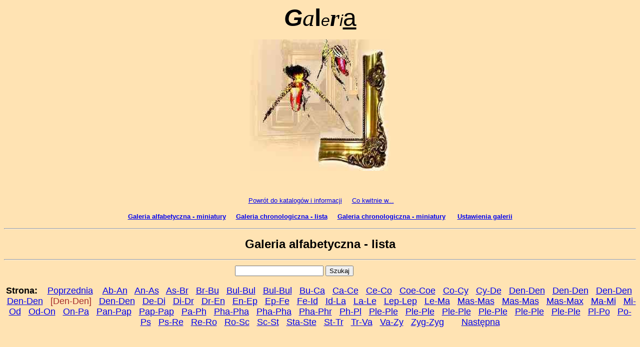

--- FILE ---
content_type: text/html
request_url: http://orchidarium.pl/Galeria/indexalfa.php?pg=17
body_size: 5046
content:


<html>

<head>
<meta http-equiv="Content-Type" content="text/html; charset=iso-8859-2">
<meta http-equiv="Content-Language" content="pl">
<title>Orchidarium.pl - Galeria</title>
<style type="text/css">
<!--
body {
     scrollbar-face-color:#FFD895;	scrollbar-arrow-color:#805000;	scrollbar-track-color:#FFECCC;	scrollbar-shadow-color:#FFE3G3;	scrollbar-highlight-color:#FFF3DF;	scrollbar-3dlight-color:#FFECCC;	scrollbar-darkshadow-color:#E68F00;}
}
-->
</style>
</head>

<body bgcolor="#FFE3B3">
<p align="center"><font size="7"><i><b><font face="Arial">G</font></b><font face="Times New Roman">a</font></i><font face="Arial" size="7"><b>l</b></font><font face="Arial" size="6"><i>e</i></font><i><font face="Times New Roman"><b>r</b></font><font face="Arial" size="6">i</font></i><font face="Arial"><u>a</u></font></font></p>
<p align="center"><img border="0" src="frame.jpg" width="282" height="263"></p>
<p align="center">&nbsp;</p>
<p align="center"><a name="gora"></a>&nbsp;<a href="../katalog.php"><font size="2" face="Arial">Powrót 
  do katalogów i informacji</font></a><font size="2" face="Arial">&nbsp;&nbsp;&nbsp;&nbsp;&nbsp;<a href="../co_kwitnie/gatunki/index.php">Co 
  kwitnie w...</a></font></p>


<p align="center"><font face="Arial, Helvetica, sans-serif" size="2"><a href="indexalfam.php"><strong>Galeria  alfabetyczna - miniatury</strong></a>&nbsp;&nbsp;&nbsp;&nbsp;&nbsp;<a href="indeks.php?rok=2026"><strong>Galeria chronologiczna - lista</strong></a>&nbsp;&nbsp;&nbsp;&nbsp;&nbsp;<a href="indexmini.php?rok=2026"><strong>Galeria chronologiczna - miniatury</strong></a> &nbsp;&nbsp;&nbsp;&nbsp;&nbsp;<a href="ustawienia.php"><strong>Ustawienia galerii</strong></a></font></p>


<hr>
<p align="center"><font color="#000000" face="Arial" size="5"><b>Galeria alfabetyczna - lista</b></font></p>
<hr>

<table width="100%" border="0">
  <tr>
    <td>&nbsp;&nbsp;&nbsp;&nbsp;&nbsp;&nbsp;&nbsp;&nbsp;&nbsp;&nbsp;&nbsp;&nbsp;&nbsp;&nbsp;&nbsp;&nbsp;&nbsp;&nbsp;&nbsp;&nbsp;&nbsp;&nbsp;&nbsp;&nbsp;&nbsp;&nbsp;&nbsp;&nbsp;&nbsp;&nbsp;&nbsp;&nbsp;&nbsp;&nbsp;&nbsp;&nbsp;&nbsp;&nbsp;&nbsp;&nbsp;&nbsp;&nbsp;</td>
    <td><form name="form1" method="post" action="">
  <input type="text" name="wyszukaj" onKeyup="document.form1.action='szukaj.php?s='+document.form1.wyszukaj.value" onChange="document.form1.action='szukaj.php?s='+document.form1.wyszukaj.value" onBlur="document.form1.action='szukaj.php?s='+document.form1.wyszukaj.value">
  <input type="submit" name="Submit" value="Szukaj" >
</form></td>
    <td>&nbsp;&nbsp;&nbsp;&nbsp;&nbsp;&nbsp;&nbsp;&nbsp;&nbsp;&nbsp;&nbsp;&nbsp;&nbsp;&nbsp;</td>
  </tr>
</table>

<center><font face="Arial" size=4>

<div align=center><a class="list"><b>Strona:&nbsp;&nbsp;&nbsp;&nbsp;</b></a><a class="list" href="indexalfa.php?pg=16">Poprzednia</a>&nbsp;&nbsp;&nbsp;&nbsp;<a class="list" href="indexalfa.php?pg=1">Ab-An</a>&nbsp; &nbsp;<a class="list" href="indexalfa.php?pg=2">An-As</a>&nbsp; &nbsp;<a class="list" href="indexalfa.php?pg=3">As-Br</a>&nbsp; &nbsp;<a class="list" href="indexalfa.php?pg=4">Br-Bu</a>&nbsp; &nbsp;<a class="list" href="indexalfa.php?pg=5">Bul-Bul</a>&nbsp; &nbsp;<a class="list" href="indexalfa.php?pg=6">Bul-Bul</a>&nbsp; &nbsp;<a class="list" href="indexalfa.php?pg=7">Bu-Ca</a>&nbsp; &nbsp;<a class="list" href="indexalfa.php?pg=8">Ca-Ce</a>&nbsp; &nbsp;<a class="list" href="indexalfa.php?pg=9">Ce-Co</a>&nbsp; &nbsp;<a class="list" href="indexalfa.php?pg=10">Coe-Coe</a>&nbsp; &nbsp;<a class="list" href="indexalfa.php?pg=11">Co-Cy</a>&nbsp; &nbsp;<a class="list" href="indexalfa.php?pg=12">Cy-De</a>&nbsp; &nbsp;<a class="list" href="indexalfa.php?pg=13">Den-Den</a>&nbsp; &nbsp;<a class="list" href="indexalfa.php?pg=14">Den-Den</a>&nbsp; &nbsp;<a class="list" href="indexalfa.php?pg=15">Den-Den</a>&nbsp; &nbsp;<a class="list" href="indexalfa.php?pg=16">Den-Den</a>&nbsp; &nbsp;<a class="list"><font color=brown>[Den-Den]</font></a>&nbsp; &nbsp;<a class="list" href="indexalfa.php?pg=18">Den-Den</a>&nbsp; &nbsp;<a class="list" href="indexalfa.php?pg=19">De-Di</a>&nbsp; &nbsp;<a class="list" href="indexalfa.php?pg=20">Di-Dr</a>&nbsp; &nbsp;<a class="list" href="indexalfa.php?pg=21">Dr-En</a>&nbsp; &nbsp;<a class="list" href="indexalfa.php?pg=22">En-Ep</a>&nbsp; &nbsp;<a class="list" href="indexalfa.php?pg=23">Ep-Fe</a>&nbsp; &nbsp;<a class="list" href="indexalfa.php?pg=24">Fe-Id</a>&nbsp; &nbsp;<a class="list" href="indexalfa.php?pg=25">Id-La</a>&nbsp; &nbsp;<a class="list" href="indexalfa.php?pg=26">La-Le</a>&nbsp; &nbsp;<a class="list" href="indexalfa.php?pg=27">Lep-Lep</a>&nbsp; &nbsp;<a class="list" href="indexalfa.php?pg=28">Le-Ma</a>&nbsp; &nbsp;<a class="list" href="indexalfa.php?pg=29">Mas-Mas</a>&nbsp; &nbsp;<a class="list" href="indexalfa.php?pg=30">Mas-Mas</a>&nbsp; &nbsp;<a class="list" href="indexalfa.php?pg=31">Mas-Max</a>&nbsp; &nbsp;<a class="list" href="indexalfa.php?pg=32">Ma-Mi</a>&nbsp; &nbsp;<a class="list" href="indexalfa.php?pg=33">Mi-Od</a>&nbsp; &nbsp;<a class="list" href="indexalfa.php?pg=34">Od-On</a>&nbsp; &nbsp;<a class="list" href="indexalfa.php?pg=35">On-Pa</a>&nbsp; &nbsp;<a class="list" href="indexalfa.php?pg=36">Pan-Pap</a>&nbsp; &nbsp;<a class="list" href="indexalfa.php?pg=37">Pap-Pap</a>&nbsp; &nbsp;<a class="list" href="indexalfa.php?pg=38">Pa-Ph</a>&nbsp; &nbsp;<a class="list" href="indexalfa.php?pg=39">Pha-Pha</a>&nbsp; &nbsp;<a class="list" href="indexalfa.php?pg=40">Pha-Pha</a>&nbsp; &nbsp;<a class="list" href="indexalfa.php?pg=41">Pha-Phr</a>&nbsp; &nbsp;<a class="list" href="indexalfa.php?pg=42">Ph-Pl</a>&nbsp; &nbsp;<a class="list" href="indexalfa.php?pg=43">Ple-Ple</a>&nbsp; &nbsp;<a class="list" href="indexalfa.php?pg=44">Ple-Ple</a>&nbsp; &nbsp;<a class="list" href="indexalfa.php?pg=45">Ple-Ple</a>&nbsp; &nbsp;<a class="list" href="indexalfa.php?pg=46">Ple-Ple</a>&nbsp; &nbsp;<a class="list" href="indexalfa.php?pg=47">Ple-Ple</a>&nbsp; &nbsp;<a class="list" href="indexalfa.php?pg=48">Ple-Ple</a>&nbsp; &nbsp;<a class="list" href="indexalfa.php?pg=49">Pl-Po</a>&nbsp; &nbsp;<a class="list" href="indexalfa.php?pg=50">Po-Ps</a>&nbsp; &nbsp;<a class="list" href="indexalfa.php?pg=51">Ps-Re</a>&nbsp; &nbsp;<a class="list" href="indexalfa.php?pg=52">Re-Ro</a>&nbsp; &nbsp;<a class="list" href="indexalfa.php?pg=53">Ro-Sc</a>&nbsp; &nbsp;<a class="list" href="indexalfa.php?pg=54">Sc-St</a>&nbsp; &nbsp;<a class="list" href="indexalfa.php?pg=55">Sta-Ste</a>&nbsp; &nbsp;<a class="list" href="indexalfa.php?pg=56">St-Tr</a>&nbsp; &nbsp;<a class="list" href="indexalfa.php?pg=57">Tr-Va</a>&nbsp; &nbsp;<a class="list" href="indexalfa.php?pg=58">Va-Zy</a>&nbsp; &nbsp;<a class="list" href="indexalfa.php?pg=59">Zyg-Zyg</a>&nbsp; &nbsp;&nbsp;&nbsp;&nbsp;&nbsp;<a class="list" href="indexalfa.php?pg=18">Następna</a></div><br><br><br><p><font size=4><b>D</b></font></p><font size=3><a name="2209"></a><a href="galerialfa.php?obraz=3200">Dendrobium oligophyllum</a>&nbsp;&nbsp;(Grażyna Siemińska)&nbsp;-&nbsp;1/2006<br></font><font size=3><a name="3640"></a><a href="galerialfa.php?obraz=3201">Dendrobium oligophyllum</a>&nbsp;&nbsp;(Grażyna Siemińska)&nbsp;-&nbsp;6/2008<br></font><font size=3><a name="3785"></a><a href="galerialfa.php?obraz=3202">Dendrobium oligophyllum</a>&nbsp;&nbsp;(Grażyna Bombik)&nbsp;-&nbsp;10/2008<br></font><font size=3><a name="4738"></a><a href="galerialfa.php?obraz=3203">Dendrobium oligophyllum</a>&nbsp;&nbsp;(Łukasz Sułowski)&nbsp;-&nbsp;8/2012<br></font><font size=3><a name="4739"></a><a href="galerialfa.php?obraz=3204">Dendrobium oligophyllum</a>&nbsp;&nbsp;(Łukasz Sułowski)&nbsp;-&nbsp;8/2012<br></font><font size=3><a name="4818"></a><a href="galerialfa.php?obraz=3205">Dendrobium oligophyllum</a>&nbsp;&nbsp;(Grażyna Siemińska)&nbsp;-&nbsp;10/2012<br></font><font size=3><a name="5421"></a><a href="galerialfa.php?obraz=3206">Dendrobium oligophyllum</a>&nbsp;&nbsp;(Łukasz Sułowski)&nbsp;-&nbsp;8/2013<br></font><font size=3><a name="5586"></a><a href="galerialfa.php?obraz=3207">Dendrobium oligophyllum</a>&nbsp;&nbsp;(Łukasz Sułowski)&nbsp;-&nbsp;11/2013<br></font><font size=3><a name="5587"></a><a href="galerialfa.php?obraz=3208">Dendrobium oligophyllum</a>&nbsp;&nbsp;(Łukasz Sułowski)&nbsp;-&nbsp;11/2013<br></font><font size=3><a name="6147"></a><a href="galerialfa.php?obraz=3209">Dendrobium oligophyllum</a>&nbsp;&nbsp;(Grzegorz Garbuz)&nbsp;-&nbsp;9/2014<br></font><font size=3><a name="7923"></a><a href="galerialfa.php?obraz=3210">Dendrobium oligophyllum</a>&nbsp;&nbsp;(Grażyna Siemińska)&nbsp;-&nbsp;9/2017<br></font><font size=3><a name="9024"></a><a href="galerialfa.php?obraz=3211">Dendrobium oligophyllum</a>&nbsp;&nbsp;(Grażyna Siemińska)&nbsp;-&nbsp;10/2019<br></font><font size=3><a name="9300"></a><a href="galerialfa.php?obraz=3212">Dendrobium oligophyllum</a>&nbsp;&nbsp;(Grażyna Siemińska)&nbsp;-&nbsp;6/2020<br></font><font size=3><a name="10114"></a><a href="galerialfa.php?obraz=3213">Dendrobium oligophyllum</a>&nbsp;&nbsp;(Grażyna Siemińska)&nbsp;-&nbsp;7/2022<br></font><font size=3><a name="11129"></a><a href="galerialfa.php?obraz=3214">Dendrobium oligophyllum</a>&nbsp;&nbsp;(Grażyna Siemińska)&nbsp;-&nbsp;11/2024<br></font><font size=3><a name="11462"></a><a href="galerialfa.php?obraz=3215">Dendrobium oligophyllum</a>&nbsp;&nbsp;(Grażyna Siemińska)&nbsp;-&nbsp;7/2025<br></font><font size=3><a name="11463"></a><a href="galerialfa.php?obraz=3216">Dendrobium oligophyllum</a>&nbsp;&nbsp;(Grażyna Siemińska)&nbsp;-&nbsp;7/2025<br></font><font size=3><a name="11382"></a><a href="galerialfa.php?obraz=3217">Dendrobium ovatum</a>&nbsp;&nbsp;(Grażyna Siemińska)&nbsp;-&nbsp;4/2025<br></font><font size=3><a name="11383"></a><a href="galerialfa.php?obraz=3218">Dendrobium ovatum</a>&nbsp;&nbsp;(Grażyna Siemińska)&nbsp;-&nbsp;4/2025<br></font><font size=3><a name="5834"></a><a href="galerialfa.php?obraz=3219">Dendrobium pachyphyllum</a>&nbsp;&nbsp;(Grażyna Siemińska)&nbsp;-&nbsp;4/2014<br></font><font size=3><a name="6385"></a><a href="galerialfa.php?obraz=3220">Dendrobium pachyphyllum</a>&nbsp;&nbsp;(Grzegorz Garbuz)&nbsp;-&nbsp;11/2014<br></font><font size=3><a name="6386"></a><a href="galerialfa.php?obraz=3221">Dendrobium pachyphyllum</a>&nbsp;&nbsp;(Grzegorz Garbuz)&nbsp;-&nbsp;11/2014<br></font><font size=3><a name="8309"></a><a href="galerialfa.php?obraz=3222">Dendrobium palpebrae</a>&nbsp;&nbsp;(Grażyna Siemińska)&nbsp;-&nbsp;6/2018<br></font><font size=3><a name="8310"></a><a href="galerialfa.php?obraz=3223">Dendrobium palpebrae</a>&nbsp;&nbsp;(Grażyna Siemińska)&nbsp;-&nbsp;6/2018<br></font><font size=3><a name="10525"></a><a href="galerialfa.php?obraz=3224">Dendrobium palpebrae</a>&nbsp;&nbsp;(Grażyna Siemińska)&nbsp;-&nbsp;10/2023<br></font><font size=3><a name="11448"></a><a href="galerialfa.php?obraz=3225">Dendrobium palpebrae</a>&nbsp;&nbsp;(Grażyna Siemińska)&nbsp;-&nbsp;7/2025<br></font><font size=3><a name="8234"></a><a href="galerialfa.php?obraz=3226">Dendrobium papilio</a>&nbsp;&nbsp;(Grzegorz Garbuz)&nbsp;-&nbsp;4/2018<br></font><font size=3><a name="8383"></a><a href="galerialfa.php?obraz=3227">Dendrobium papilio</a>&nbsp;&nbsp;(Grażyna Siemińska)&nbsp;-&nbsp;7/2018<br></font><font size=3><a name="2702"></a><a href="galerialfa.php?obraz=3228">Dendrobium parishii</a>&nbsp;&nbsp;(Beata Sobieszczańska)&nbsp;-&nbsp;7/2006<br></font><font size=3><a name="3204"></a><a href="galerialfa.php?obraz=3229">Dendrobium parishii</a>&nbsp;&nbsp;(Iwona Dorochowicz)&nbsp;-&nbsp;6/2007<br></font><font size=3><a name="3205"></a><a href="galerialfa.php?obraz=3230">Dendrobium parishii</a>&nbsp;&nbsp;(Iwona Dorochowicz)&nbsp;-&nbsp;6/2007<br></font><font size=3><a name="3206"></a><a href="galerialfa.php?obraz=3231">Dendrobium parishii</a>&nbsp;&nbsp;(Iwona Dorochowicz)&nbsp;-&nbsp;6/2007<br></font><font size=3><a name="6001"></a><a href="galerialfa.php?obraz=3232">Dendrobium parishii</a>&nbsp;&nbsp;(Grażyna Siemińska)&nbsp;-&nbsp;7/2014<br></font><font size=3><a name="6872"></a><a href="galerialfa.php?obraz=3233">Dendrobium parishii</a>&nbsp;&nbsp;(Grzegorz Garbuz)&nbsp;-&nbsp;5/2015<br></font><font size=3><a name="7449"></a><a href="galerialfa.php?obraz=3234">Dendrobium parishii</a>&nbsp;&nbsp;(Grażyna Siemińska)&nbsp;-&nbsp;6/2016<br></font><font size=3><a name="7894"></a><a href="galerialfa.php?obraz=3235">Dendrobium parishii</a>&nbsp;&nbsp;(Grażyna Siemińska)&nbsp;-&nbsp;6/2017<br></font><font size=3><a name="10373"></a><a href="galerialfa.php?obraz=3236">Dendrobium parishii</a>&nbsp;&nbsp;(Grażyna Siemińska)&nbsp;-&nbsp;5/2023<br></font><font size=3><a name="11425"></a><a href="galerialfa.php?obraz=3237">Dendrobium parishii</a>&nbsp;&nbsp;(Grażyna Siemińska)&nbsp;-&nbsp;5/2025<br></font><font size=3><a name="11426"></a><a href="galerialfa.php?obraz=3238">Dendrobium parishii</a>&nbsp;&nbsp;(Grażyna Siemińska)&nbsp;-&nbsp;5/2025<br></font><font size=3><a name="5881"></a><a href="galerialfa.php?obraz=3239">Dendrobium parvulum</a>&nbsp;&nbsp;(Łukasz Sułowski)&nbsp;-&nbsp;5/2014<br></font><font size=3><a name="5882"></a><a href="galerialfa.php?obraz=3240">Dendrobium parvulum</a>&nbsp;&nbsp;(Łukasz Sułowski)&nbsp;-&nbsp;5/2014<br></font><font size=3><a name="7213"></a><a href="galerialfa.php?obraz=3241">Dendrobium parvulum var. huliorum</a>&nbsp;&nbsp;(Grzegorz Garbuz)&nbsp;-&nbsp;2/2016<br></font><font size=3><a name="4645"></a><a href="galerialfa.php?obraz=3242">Dendrobium peguanum</a>&nbsp;&nbsp;(Grażyna Siemińska)&nbsp;-&nbsp;4/2012<br></font><font size=3><a name="4646"></a><a href="galerialfa.php?obraz=3243">Dendrobium peguanum</a>&nbsp;&nbsp;(Grażyna Siemińska)&nbsp;-&nbsp;4/2012<br></font><font size=3><a name="4902"></a><a href="galerialfa.php?obraz=3244">Dendrobium peguanum</a>&nbsp;&nbsp;(Grażyna Siemińska)&nbsp;-&nbsp;10/2012<br></font><font size=3><a name="5122"></a><a href="galerialfa.php?obraz=3245">Dendrobium peguanum</a>&nbsp;&nbsp;(Łukasz Sułowski)&nbsp;-&nbsp;12/2012<br></font><font size=3><a name="5138"></a><a href="galerialfa.php?obraz=3246">Dendrobium peguanum</a>&nbsp;&nbsp;(Łukasz Sułowski)&nbsp;-&nbsp;1/2013<br></font><font size=3><a name="5376"></a><a href="galerialfa.php?obraz=3247">Dendrobium peguanum</a>&nbsp;&nbsp;(Łukasz Sułowski)&nbsp;-&nbsp;6/2013<br></font><font size=3><a name="5377"></a><a href="galerialfa.php?obraz=3248">Dendrobium peguanum</a>&nbsp;&nbsp;(Łukasz Sułowski)&nbsp;-&nbsp;6/2013<br></font><font size=3><a name="5655"></a><a href="galerialfa.php?obraz=3249">Dendrobium peguanum</a>&nbsp;&nbsp;(Łukasz Sułowski)&nbsp;-&nbsp;12/2013<br></font><font size=3><a name="5687"></a><a href="galerialfa.php?obraz=3250">Dendrobium peguanum</a>&nbsp;&nbsp;(Łukasz Sułowski)&nbsp;-&nbsp;1/2014<br></font><font size=3><a name="5723"></a><a href="galerialfa.php?obraz=3251">Dendrobium peguanum</a>&nbsp;&nbsp;(Grażyna Siemińska)&nbsp;-&nbsp;2/2014<br></font><font size=3><a name="8585"></a><a href="galerialfa.php?obraz=3252">Dendrobium peguanum</a>&nbsp;&nbsp;(Grażyna Siemińska)&nbsp;-&nbsp;1/2019<br></font><font size=3><a name="11598"></a><a href="galerialfa.php?obraz=3253">Dendrobium peguanum</a>&nbsp;&nbsp;(Grzegorz Garbuz)&nbsp;-&nbsp;12/2025<br></font><font size=3><a name="7214"></a><a href="galerialfa.php?obraz=3254">Dendrobium pendulum</a>&nbsp;&nbsp;(Grzegorz Garbuz)&nbsp;-&nbsp;2/2016<br></font><font size=3><a name="9319"></a><a href="galerialfa.php?obraz=3255">Dendrobium pentapterum</a>&nbsp;&nbsp;(Grzegorz Garbuz)&nbsp;-&nbsp;7/2020<br></font><font size=3><a name="7991"></a><a href="galerialfa.php?obraz=3256">Dendrobium petiolatum</a>&nbsp;&nbsp;(Grzegorz Garbuz)&nbsp;-&nbsp;11/2017<br></font><font size=3><a name="7992"></a><a href="galerialfa.php?obraz=3257">Dendrobium petiolatum</a>&nbsp;&nbsp;(Grzegorz Garbuz)&nbsp;-&nbsp;11/2017<br></font><font size=3><a name="9060"></a><a href="galerialfa.php?obraz=3258">Dendrobium petiolatum</a>&nbsp;&nbsp;(Grzegorz Garbuz)&nbsp;-&nbsp;11/2019<br></font><font size=3><a name="59"></a><a href="galerialfa.php?obraz=3259">Dendrobium phalaenopsis</a>&nbsp;&nbsp;(Robert Kubacki)&nbsp;-&nbsp;10/2002<br></font><font size=3><a name="8831"></a><a href="galerialfa.php?obraz=3260">Dendrobium philippinense</a>&nbsp;&nbsp;(Grzegorz Garbuz)&nbsp;-&nbsp;6/2019<br></font><font size=3><a name="2129"></a><a href="galerialfa.php?obraz=3261">Dendrobium pierardii</a>&nbsp;&nbsp;(Agnieszka Szymczak)&nbsp;-&nbsp;12/2005<br></font><font size=3><a name="2175"></a><a href="galerialfa.php?obraz=3262">Dendrobium pierardii</a>&nbsp;&nbsp;(Agnieszka Szymczak)&nbsp;-&nbsp;12/2005<br></font><font size=3><a name="2176"></a><a href="galerialfa.php?obraz=3263">Dendrobium pierardii</a>&nbsp;&nbsp;(Agnieszka Szymczak)&nbsp;-&nbsp;12/2005<br></font><font size=3><a name="3016"></a><a href="galerialfa.php?obraz=3264">Dendrobium pierardii</a>&nbsp;&nbsp;(Agnieszka Chmara)&nbsp;-&nbsp;2/2007<br></font><font size=3><a name="5197"></a><a href="galerialfa.php?obraz=3265">Dendrobium pierardii</a>&nbsp;&nbsp;(Łukasz Sułowski)&nbsp;-&nbsp;3/2013<br></font><font size=3><a name="4200"></a><a href="galerialfa.php?obraz=3266">Dendrobium pierardii x loddigesii</a>&nbsp;&nbsp;(Grażyna Siemińska)&nbsp;-&nbsp;4/2010<br></font><font size=3><a name="4466"></a><a href="galerialfa.php?obraz=3267">Dendrobium pierardii x loddigesii</a>&nbsp;&nbsp;(Grażyna Siemińska)&nbsp;-&nbsp;5/2011<br></font><font size=3><a name="4647"></a><a href="galerialfa.php?obraz=3268">Dendrobium pierardii x loddigesii</a>&nbsp;&nbsp;(Grażyna Siemińska)&nbsp;-&nbsp;4/2012<br></font><font size=3><a name="5267"></a><a href="galerialfa.php?obraz=3269">Dendrobium pierardii x loddigesii</a>&nbsp;&nbsp;(Grażyna Siemińska)&nbsp;-&nbsp;4/2013<br></font><font size=3><a name="7964"></a><a href="galerialfa.php?obraz=3270">Dendrobium platycaulon</a>&nbsp;&nbsp;(Grażyna Siemińska)&nbsp;-&nbsp;10/2017<br></font><font size=3><a name="9437"></a><a href="galerialfa.php?obraz=3271">Dendrobium platycaulon</a>&nbsp;&nbsp;(Grażyna Siemińska)&nbsp;-&nbsp;10/2020<br></font><font size=3><a name="10122"></a><a href="galerialfa.php?obraz=3272">Dendrobium platycaulon</a>&nbsp;&nbsp;(Grażyna Siemińska)&nbsp;-&nbsp;7/2022<br></font><font size=3><a name="10170"></a><a href="galerialfa.php?obraz=3273">Dendrobium platycaulon</a>&nbsp;&nbsp;(Grażyna Siemińska)&nbsp;-&nbsp;10/2022<br></font><font size=3><a name="10498"></a><a href="galerialfa.php?obraz=3274">Dendrobium platycaulon</a>&nbsp;&nbsp;(Grażyna Siemińska)&nbsp;-&nbsp;9/2023<br></font><font size=3><a name="3879"></a><a href="galerialfa.php?obraz=3275">Dendrobium platygastrium</a>&nbsp;&nbsp;(Grażyna Siemińska)&nbsp;-&nbsp;3/2009<br></font><font size=3><a name="4426"></a><a href="galerialfa.php?obraz=3276">Dendrobium platygastrium</a>&nbsp;&nbsp;(Grażyna Siemińska)&nbsp;-&nbsp;4/2011<br></font><font size=3><a name="4480"></a><a href="galerialfa.php?obraz=3277">Dendrobium platygastrium</a>&nbsp;&nbsp;(Grażyna Siemińska)&nbsp;-&nbsp;5/2011<br></font><font size=3><a name="5235"></a><a href="galerialfa.php?obraz=3278">Dendrobium platygastrium</a>&nbsp;&nbsp;(Łukasz Sułowski)&nbsp;-&nbsp;4/2013<br></font><font size=3><a name="5588"></a><a href="galerialfa.php?obraz=3279">Dendrobium platygastrium</a>&nbsp;&nbsp;(Łukasz Sułowski)&nbsp;-&nbsp;11/2013<br></font><font size=3><a name="5826"></a><a href="galerialfa.php?obraz=3280">Dendrobium platygastrium</a>&nbsp;&nbsp;(Grażyna Siemińska)&nbsp;-&nbsp;4/2014<br></font><font size=3><a name="6680"></a><a href="galerialfa.php?obraz=3281">Dendrobium platygastrium</a>&nbsp;&nbsp;(Grzegorz Garbuz)&nbsp;-&nbsp;3/2015<br></font><font size=3><a name="6940"></a><a href="galerialfa.php?obraz=3282">Dendrobium platygastrium</a>&nbsp;&nbsp;(Grzegorz Garbuz)&nbsp;-&nbsp;6/2015<br></font><font size=3><a name="2394"></a><a href="galerialfa.php?obraz=3283">Dendrobium polysema</a>&nbsp;&nbsp;(Grażyna Siemińska)&nbsp;-&nbsp;5/2006<br></font><font size=3><a name="2395"></a><a href="galerialfa.php?obraz=3284">Dendrobium polysema</a>&nbsp;&nbsp;(Grażyna Siemińska)&nbsp;-&nbsp;5/2006<br></font><font size=3><a name="2461"></a><a href="galerialfa.php?obraz=3285">Dendrobium polysema</a>&nbsp;&nbsp;(Piotr Piesik)&nbsp;-&nbsp;5/2006<br></font><font size=3><a name="9194"></a><a href="galerialfa.php?obraz=3286">Dendrobium polysema</a>&nbsp;&nbsp;(Grzegorz Garbuz)&nbsp;-&nbsp;2/2020<br></font><font size=3><a name="4331"></a><a href="galerialfa.php?obraz=3287">Dendrobium polytrichum</a>&nbsp;&nbsp;(Grażyna Siemińska)&nbsp;-&nbsp;12/2010<br></font><font size=3><a name="5048"></a><a href="galerialfa.php?obraz=3288">Dendrobium polytrichum</a>&nbsp;&nbsp;(Łukasz Sułowski)&nbsp;-&nbsp;11/2012<br></font><font size=3><a name="1637"></a><a href="galerialfa.php?obraz=3289">Dendrobium prenticei</a>&nbsp;&nbsp;(Jerzy Błaszczyk)&nbsp;-&nbsp;3/2005<br></font><font size=3><a name="1638"></a><a href="galerialfa.php?obraz=3290">Dendrobium prenticei</a>&nbsp;&nbsp;(Jerzy Błaszczyk)&nbsp;-&nbsp;3/2005<br></font><font size=3><a name="1639"></a><a href="galerialfa.php?obraz=3291">Dendrobium prenticei</a>&nbsp;&nbsp;(Jerzy Błaszczyk)&nbsp;-&nbsp;3/2005<br></font><font size=3><a name="2267"></a><a href="galerialfa.php?obraz=3292">Dendrobium prenticei</a>&nbsp;&nbsp;(Agnieszka Chmara)&nbsp;-&nbsp;2/2006<br></font><font size=3><a name="2268"></a><a href="galerialfa.php?obraz=3293">Dendrobium prenticei</a>&nbsp;&nbsp;(Agnieszka Chmara)&nbsp;-&nbsp;2/2006<br></font><font size=3><a name="2703"></a><a href="galerialfa.php?obraz=3294">Dendrobium primulinum</a>&nbsp;&nbsp;(Beata Sobieszczańska)&nbsp;-&nbsp;7/2006<br></font><font size=3><a name="2704"></a><a href="galerialfa.php?obraz=3295">Dendrobium primulinum</a>&nbsp;&nbsp;(Beata Sobieszczańska)&nbsp;-&nbsp;7/2006<br></font><font size=3><a name="4452"></a><a href="galerialfa.php?obraz=3296">Dendrobium primulinum</a>&nbsp;&nbsp;(Grażyna Siemińska)&nbsp;-&nbsp;4/2011<br></font><font size=3><a name="6681"></a><a href="galerialfa.php?obraz=3297">Dendrobium primulinum</a>&nbsp;&nbsp;(Grzegorz Garbuz)&nbsp;-&nbsp;3/2015<br></font><font size=3><a name="8963"></a><a href="galerialfa.php?obraz=3298">Dendrobium procumbens</a>&nbsp;&nbsp;(Grażyna Siemińska)&nbsp;-&nbsp;9/2019<br></font><font size=3><a name="9213"></a><a href="galerialfa.php?obraz=3299">Dendrobium procumbens</a>&nbsp;&nbsp;(Grażyna Siemińska)&nbsp;-&nbsp;2/2020<br></font><font size=3><a name="9214"></a><a href="galerialfa.php?obraz=3300">Dendrobium procumbens</a>&nbsp;&nbsp;(Grażyna Siemińska)&nbsp;-&nbsp;2/2020<br></font><font size=3><a name="9215"></a><a href="galerialfa.php?obraz=3301">Dendrobium procumbens</a>&nbsp;&nbsp;(Grażyna Siemińska)&nbsp;-&nbsp;2/2020<br></font><font size=3><a name="9301"></a><a href="galerialfa.php?obraz=3302">Dendrobium procumbens</a>&nbsp;&nbsp;(Grażyna Siemińska)&nbsp;-&nbsp;6/2020<br></font><font size=3><a name="11108"></a><a href="galerialfa.php?obraz=3303">Dendrobium procumbens</a>&nbsp;&nbsp;(Grzegorz Garbuz)&nbsp;-&nbsp;10/2024<br></font><font size=3><a name="8964"></a><a href="galerialfa.php?obraz=3304">Dendrobium profusum</a>&nbsp;&nbsp;(Grażyna Siemińska)&nbsp;-&nbsp;9/2019<br></font><font size=3><a name="7993"></a><a href="galerialfa.php?obraz=3305">Dendrobium pseudocalceolum</a>&nbsp;&nbsp;(Grzegorz Garbuz)&nbsp;-&nbsp;11/2017<br></font><font size=3><a name="9757"></a><a href="galerialfa.php?obraz=3306">Dendrobium pseudoequitans</a>&nbsp;&nbsp;(Grzegorz Garbuz)&nbsp;-&nbsp;9/2021<br></font><font size=3><a name="745"></a><a href="galerialfa.php?obraz=3307">Dendrobium pseudoglomeratum</a>&nbsp;&nbsp;(Piotr Piesik)&nbsp;-&nbsp;5/2004<br></font><font size=3><a name="5457"></a><a href="galerialfa.php?obraz=3308">Dendrobium pseudotenellum</a>&nbsp;&nbsp;(Łukasz Sułowski)&nbsp;-&nbsp;9/2013<br></font><font size=3><a name="964"></a><a href="galerialfa.php?obraz=3309">Dendrobium pulchellum</a>&nbsp;&nbsp;(Piotr Piesik)&nbsp;-&nbsp;7/2004<br></font><font size=3><a name="11405"></a><a href="galerialfa.php?obraz=3310">Dendrobium pulchellum</a>&nbsp;&nbsp;(Grzegorz Garbuz)&nbsp;-&nbsp;5/2025<br></font><font size=3><a name="9406"></a><a href="galerialfa.php?obraz=3311">Dendrobium puniceum</a>&nbsp;&nbsp;(Grzegorz Garbuz)&nbsp;-&nbsp;9/2020<br></font><font size=3><a name="4974"></a><a href="galerialfa.php?obraz=3312">Dendrobium purpureum</a>&nbsp;&nbsp;(Piotr Markiewicz)&nbsp;-&nbsp;11/2012<br></font><font size=3><a name="4975"></a><a href="galerialfa.php?obraz=3313">Dendrobium purpureum</a>&nbsp;&nbsp;(Piotr Markiewicz)&nbsp;-&nbsp;11/2012<br></font><font size=3><a name="3867"></a><a href="galerialfa.php?obraz=3314">Dendrobium Rainbow Dance</a>&nbsp;&nbsp;(Grażyna Siemińska)&nbsp;-&nbsp;2/2009<br></font><font size=3><a name="3868"></a><a href="galerialfa.php?obraz=3315">Dendrobium Rainbow Dance</a>&nbsp;&nbsp;(Grażyna Siemińska)&nbsp;-&nbsp;2/2009<br></font><font size=3><a name="4336"></a><a href="galerialfa.php?obraz=3316">Dendrobium Rainbow Dance</a>&nbsp;&nbsp;(Grażyna Siemińska)&nbsp;-&nbsp;12/2010<br></font><font size=3><a name="5747"></a><a href="galerialfa.php?obraz=3317">Dendrobium Rainbow Dance</a>&nbsp;&nbsp;(Grażyna Siemińska)&nbsp;-&nbsp;3/2014<br></font><font size=3><a name="7842"></a><a href="galerialfa.php?obraz=3318">Dendrobium Rainbow Dance</a>&nbsp;&nbsp;(Grzegorz Garbuz)&nbsp;-&nbsp;5/2017<br></font><font size=3><a name="8695"></a><a href="galerialfa.php?obraz=3319">Dendrobium Rainbow Dance</a>&nbsp;&nbsp;(Grażyna Siemińska)&nbsp;-&nbsp;4/2019<br></font><font size=3><a name="8696"></a><a href="galerialfa.php?obraz=3320">Dendrobium Rainbow Dance</a>&nbsp;&nbsp;(Grażyna Siemińska)&nbsp;-&nbsp;4/2019<br></font><font size=3><a name="8761"></a><a href="galerialfa.php?obraz=3321">Dendrobium Rainbow Dance</a>&nbsp;&nbsp;(Grażyna Siemińska)&nbsp;-&nbsp;4/2019<br></font><font size=3><a name="9267"></a><a href="galerialfa.php?obraz=3322">Dendrobium Rainbow Dance</a>&nbsp;&nbsp;(Grażyna Siemińska)&nbsp;-&nbsp;4/2020<br></font><font size=3><a name="11572"></a><a href="galerialfa.php?obraz=3323">Dendrobium ramosii</a>&nbsp;&nbsp;(Grażyna Siemińska)&nbsp;-&nbsp;12/2025<br></font><font size=3><a name="11573"></a><a href="galerialfa.php?obraz=3324">Dendrobium ramosii</a>&nbsp;&nbsp;(Grażyna Siemińska)&nbsp;-&nbsp;12/2025<br></font><font size=3><a name="8073"></a><a href="galerialfa.php?obraz=3325">Dendrobium ramosum</a>&nbsp;&nbsp;(Grzegorz Garbuz)&nbsp;-&nbsp;1/2018<br></font><font size=3><a name="9927"></a><a href="galerialfa.php?obraz=3326">Dendrobium rantii</a>&nbsp;&nbsp;(Grzegorz Garbuz)&nbsp;-&nbsp;1/2022<br></font><font size=3><a name="9928"></a><a href="galerialfa.php?obraz=3327">Dendrobium rantii</a>&nbsp;&nbsp;(Grzegorz Garbuz)&nbsp;-&nbsp;1/2022<br></font><font size=3><a name="8936"></a><a href="galerialfa.php?obraz=3328">Dendrobium ravanii</a>&nbsp;&nbsp;(Grzegorz Garbuz)&nbsp;-&nbsp;9/2019<br></font><font size=3><a name="8937"></a><a href="galerialfa.php?obraz=3329">Dendrobium ravanii</a>&nbsp;&nbsp;(Grzegorz Garbuz)&nbsp;-&nbsp;9/2019<br></font><font size=3><a name="6469"></a><a href="galerialfa.php?obraz=3330">Dendrobium regium</a>&nbsp;&nbsp;(Grzegorz Garbuz)&nbsp;-&nbsp;12/2014<br></font><font size=3><a name="3147"></a><a href="galerialfa.php?obraz=3331">Dendrobium rhodostictum</a>&nbsp;&nbsp;(Grażyna Siemińska)&nbsp;-&nbsp;4/2007<br></font><font size=3><a name="9869"></a><a href="galerialfa.php?obraz=3332">Dendrobium rosellum</a>&nbsp;&nbsp;(Grzegorz Garbuz)&nbsp;-&nbsp;11/2021<br></font><font size=3><a name="10580"></a><a href="galerialfa.php?obraz=3333">Dendrobium rosellum</a>&nbsp;&nbsp;(Grażyna Siemińska)&nbsp;-&nbsp;12/2023<br></font><font size=3><a name="10581"></a><a href="galerialfa.php?obraz=3334">Dendrobium rosellum</a>&nbsp;&nbsp;(Grażyna Siemińska)&nbsp;-&nbsp;12/2023<br></font><font size=3><a name="10582"></a><a href="galerialfa.php?obraz=3335">Dendrobium rosellum</a>&nbsp;&nbsp;(Grażyna Siemińska)&nbsp;-&nbsp;12/2023<br></font><font size=3><a name="10743"></a><a href="galerialfa.php?obraz=3336">Dendrobium rosellum</a>&nbsp;&nbsp;(Grażyna Siemińska)&nbsp;-&nbsp;3/2024<br></font><font size=3><a name="8235"></a><a href="galerialfa.php?obraz=3337">Dendrobium roslii</a>&nbsp;&nbsp;(Grzegorz Garbuz)&nbsp;-&nbsp;4/2018<br></font><font size=3><a name="8236"></a><a href="galerialfa.php?obraz=3338">Dendrobium roslii</a>&nbsp;&nbsp;(Grzegorz Garbuz)&nbsp;-&nbsp;4/2018<br></font><font size=3><a name="9652"></a><a href="galerialfa.php?obraz=3339">Dendrobium roslii</a>&nbsp;&nbsp;(Iwona Dorochowicz)&nbsp;-&nbsp;6/2021<br></font><font size=3><a name="10033"></a><a href="galerialfa.php?obraz=3340">Dendrobium roslii</a>&nbsp;&nbsp;(Grażyna Siemińska)&nbsp;-&nbsp;3/2022<br></font><font size=3><a name="10042"></a><a href="galerialfa.php?obraz=3341">Dendrobium roslii</a>&nbsp;&nbsp;(Grażyna Siemińska)&nbsp;-&nbsp;4/2022<br></font><font size=3><a name="10115"></a><a href="galerialfa.php?obraz=3342">Dendrobium roslii</a>&nbsp;&nbsp;(Grażyna Siemińska)&nbsp;-&nbsp;7/2022<br></font><font size=3><a name="9360"></a><a href="galerialfa.php?obraz=3343">Dendrobium Sa-nook</a>&nbsp;&nbsp;(Grażyna Siemińska)&nbsp;-&nbsp;8/2020<br></font><font size=3><a name="7512"></a><a href="galerialfa.php?obraz=3344">Dendrobium Sa-nook Anna Green</a>&nbsp;&nbsp;(Grzegorz Garbuz)&nbsp;-&nbsp;8/2016<br></font><font size=3><a name="258"></a><a href="galerialfa.php?obraz=3345">Dendrobium Sakura Pink</a>&nbsp;&nbsp;(Grażyna Siemińska)&nbsp;-&nbsp;4/2003<br></font><font size=3><a name="259"></a><a href="galerialfa.php?obraz=3346">Dendrobium Sakura Pink</a>&nbsp;&nbsp;(Grażyna Siemińska)&nbsp;-&nbsp;4/2003<br></font><font size=3><a name="9830"></a><a href="galerialfa.php?obraz=3347">Dendrobium sanderae var. major</a>&nbsp;&nbsp;(Grzegorz Garbuz)&nbsp;-&nbsp;10/2021<br></font><font size=3><a name="9831"></a><a href="galerialfa.php?obraz=3348">Dendrobium sanderae var. major</a>&nbsp;&nbsp;(Grzegorz Garbuz)&nbsp;-&nbsp;10/2021<br></font><font size=3><a name="10775"></a><a href="galerialfa.php?obraz=3349">Dendrobium sanderae var. major</a>&nbsp;&nbsp;(Tamara Florczak)&nbsp;-&nbsp;4/2024<br></font><font size=3><a name="10776"></a><a href="galerialfa.php?obraz=3350">Dendrobium sanderae var. major</a>&nbsp;&nbsp;(Tamara Florczak)&nbsp;-&nbsp;4/2024<br></font><font size=3><a name="9701"></a><a href="galerialfa.php?obraz=3351">Dendrobium sandsii</a>&nbsp;&nbsp;(Grzegorz Garbuz)&nbsp;-&nbsp;8/2021<br></font><font size=3><a name="2318"></a><a href="galerialfa.php?obraz=3352">Dendrobium scabrilingue</a>&nbsp;&nbsp;(Piotr Piesik)&nbsp;-&nbsp;3/2006<br></font><font size=3><a name="4619"></a><a href="galerialfa.php?obraz=3353">Dendrobium scabrilingue</a>&nbsp;&nbsp;(Grażyna Siemińska)&nbsp;-&nbsp;2/2012<br></font><font size=3><a name="5198"></a><a href="galerialfa.php?obraz=3354">Dendrobium scabrilingue</a>&nbsp;&nbsp;(Łukasz Sułowski)&nbsp;-&nbsp;3/2013<br></font><font size=3><a name="5748"></a><a href="galerialfa.php?obraz=3355">Dendrobium scabrilingue</a>&nbsp;&nbsp;(Grażyna Siemińska)&nbsp;-&nbsp;3/2014<br></font><font size=3><a name="11311"></a><a href="galerialfa.php?obraz=3356">Dendrobium scabrilingue</a>&nbsp;&nbsp;(Grażyna Siemińska)&nbsp;-&nbsp;3/2025<br></font><font size=3><a name="11406"></a><a href="galerialfa.php?obraz=3357">Dendrobium scabrilingue</a>&nbsp;&nbsp;(Grzegorz Garbuz)&nbsp;-&nbsp;5/2025<br></font><font size=3><a name="7827"></a><a href="galerialfa.php?obraz=3358">Dendrobium schildhaueri</a>&nbsp;&nbsp;(Grażyna Siemińska)&nbsp;-&nbsp;4/2017<br></font><font size=3><a name="9587"></a><a href="galerialfa.php?obraz=3359">Dendrobium schrautii</a>&nbsp;&nbsp;(Grażyna Siemińska)&nbsp;-&nbsp;3/2021<br></font><font size=3><a name="9588"></a><a href="galerialfa.php?obraz=3360">Dendrobium schrautii</a>&nbsp;&nbsp;(Grażyna Siemińska)&nbsp;-&nbsp;3/2021<br></font><font size=3><a name="9618"></a><a href="galerialfa.php?obraz=3361">Dendrobium schrautii</a>&nbsp;&nbsp;(Grzegorz Garbuz)&nbsp;-&nbsp;4/2021<br></font><font size=3><a name="7863"></a><a href="galerialfa.php?obraz=3362">Dendrobium scoriarum</a>&nbsp;&nbsp;(Grażyna Siemińska)&nbsp;-&nbsp;5/2017<br></font><font size=3><a name="8661"></a><a href="galerialfa.php?obraz=3363">Dendrobium scoriarum</a>&nbsp;&nbsp;(Grzegorz Garbuz)&nbsp;-&nbsp;3/2019<br></font><font size=3><a name="769"></a><a href="galerialfa.php?obraz=3364">Dendrobium secundum</a>&nbsp;&nbsp;(Piotr Piesik)&nbsp;-&nbsp;5/2004<br></font><font size=3><a name="770"></a><a href="galerialfa.php?obraz=3365">Dendrobium secundum</a>&nbsp;&nbsp;(Piotr Piesik)&nbsp;-&nbsp;5/2004<br></font><font size=3><a name="771"></a><a href="galerialfa.php?obraz=3366">Dendrobium secundum</a>&nbsp;&nbsp;(Piotr Piesik)&nbsp;-&nbsp;5/2004<br></font><font size=3><a name="1174"></a><a href="galerialfa.php?obraz=3367">Dendrobium secundum</a>&nbsp;&nbsp;(Jerzy Dziedzic)&nbsp;-&nbsp;9/2004<br></font><font size=3><a name="1175"></a><a href="galerialfa.php?obraz=3368">Dendrobium secundum</a>&nbsp;&nbsp;(Jerzy Dziedzic)&nbsp;-&nbsp;9/2004<br></font><font size=3><a name="7945"></a><a href="galerialfa.php?obraz=3369">Dendrobium secundum</a>&nbsp;&nbsp;(Grzegorz Garbuz)&nbsp;-&nbsp;10/2017<br></font><font size=3><a name="9665"></a><a href="galerialfa.php?obraz=3370">Dendrobium secundum alba</a>&nbsp;&nbsp;(Grażyna Siemińska)&nbsp;-&nbsp;6/2021<br></font><font size=3><a name="9666"></a><a href="galerialfa.php?obraz=3371">Dendrobium secundum alba</a>&nbsp;&nbsp;(Grażyna Siemińska)&nbsp;-&nbsp;6/2021<br></font><font size=3><a name="10081"></a><a href="galerialfa.php?obraz=3372">Dendrobium secundum f. alba</a>&nbsp;&nbsp;(Grażyna Siemińska)&nbsp;-&nbsp;6/2022<br></font><font size=3><a name="2755"></a><a href="galerialfa.php?obraz=3373">Dendrobium secundum var. alba</a>&nbsp;&nbsp;(Grażyna Siemińska)&nbsp;-&nbsp;8/2006<br></font><font size=3><a name="2756"></a><a href="galerialfa.php?obraz=3374">Dendrobium secundum var. alba</a>&nbsp;&nbsp;(Grażyna Siemińska)&nbsp;-&nbsp;8/2006<br></font><font size=3><a name="7506"></a><a href="galerialfa.php?obraz=3375">Dendrobium secundum var. album</a>&nbsp;&nbsp;(Grażyna Siemińska)&nbsp;-&nbsp;8/2016<br></font><font size=3><a name="7831"></a><a href="galerialfa.php?obraz=3376">Dendrobium secundum var. album</a>&nbsp;&nbsp;(Grażyna Siemińska)&nbsp;-&nbsp;5/2017<br></font><font size=3><a name="194"></a><a href="galerialfa.php?obraz=3377">Dendrobium Seigyoku Queen</a>&nbsp;&nbsp;(Grażyna Siemińska)&nbsp;-&nbsp;3/2003<br></font><font size=3><a name="2371"></a><a href="galerialfa.php?obraz=3378">Dendrobium senile</a>&nbsp;&nbsp;(Piotr Piesik)&nbsp;-&nbsp;4/2006<br></font><font size=3><a name="4172"></a><a href="galerialfa.php?obraz=3379">Dendrobium senile</a>&nbsp;&nbsp;(Grażyna Siemińska)&nbsp;-&nbsp;4/2010<br></font><font size=3><a name="8176"></a><a href="galerialfa.php?obraz=3380">Dendrobium senile</a>&nbsp;&nbsp;(Grażyna Siemińska)&nbsp;-&nbsp;3/2018<br></font><font size=3><a name="8677"></a><a href="galerialfa.php?obraz=3381">Dendrobium senile</a>&nbsp;&nbsp;(Grażyna Siemińska)&nbsp;-&nbsp;3/2019<br></font><font size=3><a name="11342"></a><a href="galerialfa.php?obraz=3382">Dendrobium senile</a>&nbsp;&nbsp;(Małgorzata Łozińska)&nbsp;-&nbsp;3/2025<br></font><font size=3><a name="8889"></a><a href="galerialfa.php?obraz=3383">Dendrobium seranicum</a>&nbsp;&nbsp;(Grzegorz Garbuz)&nbsp;-&nbsp;7/2019<br></font><font size=3><a name="3726"></a><a href="galerialfa.php?obraz=3384">Dendrobium serratilabium</a>&nbsp;&nbsp;(Grażyna Siemińska)&nbsp;-&nbsp;9/2008<br></font><font size=3><a name="7025"></a><a href="galerialfa.php?obraz=3385">Dendrobium serratilabium</a>&nbsp;&nbsp;(Grzegorz Garbuz)&nbsp;-&nbsp;9/2015<br></font><font size=3><a name="7586"></a><a href="galerialfa.php?obraz=3386">Dendrobium serratilabium</a>&nbsp;&nbsp;(Grzegorz Garbuz)&nbsp;-&nbsp;10/2016<br></font><font size=3><a name="8454"></a><a href="galerialfa.php?obraz=3387">Dendrobium serratilabium</a>&nbsp;&nbsp;(Grażyna Siemińska)&nbsp;-&nbsp;9/2018<br></font><font size=3><a name="8455"></a><a href="galerialfa.php?obraz=3388">Dendrobium serratilabium</a>&nbsp;&nbsp;(Grażyna Siemińska)&nbsp;-&nbsp;9/2018<br></font><font size=3><a name="8528"></a><a href="galerialfa.php?obraz=3389">Dendrobium shearmanii</a>&nbsp;&nbsp;(Grzegorz Garbuz)&nbsp;-&nbsp;11/2018<br></font><font size=3><a name="8529"></a><a href="galerialfa.php?obraz=3390">Dendrobium shearmanii</a>&nbsp;&nbsp;(Grzegorz Garbuz)&nbsp;-&nbsp;11/2018<br></font><font size=3><a name="7375"></a><a href="galerialfa.php?obraz=3391">Dendrobium sinominutiflorum</a>&nbsp;&nbsp;(Grażyna Siemińska)&nbsp;-&nbsp;5/2016<br></font><font size=3><a name="7381"></a><a href="galerialfa.php?obraz=3392">Dendrobium sinominutiflorum</a>&nbsp;&nbsp;(Grzegorz Garbuz)&nbsp;-&nbsp;5/2016<br></font><font size=3><a name="7410"></a><a href="galerialfa.php?obraz=3393">Dendrobium sinominutiflorum</a>&nbsp;&nbsp;(Grażyna Siemińska)&nbsp;-&nbsp;5/2016<br></font><font size=3><a name="7913"></a><a href="galerialfa.php?obraz=3394">Dendrobium sinominutiflorum</a>&nbsp;&nbsp;(Grażyna Siemińska)&nbsp;-&nbsp;8/2017<br></font><font size=3><a name="4976"></a><a href="galerialfa.php?obraz=3395">Dendrobium smilliae</a>&nbsp;&nbsp;(Piotr Markiewicz)&nbsp;-&nbsp;11/2012<br></font><font size=3><a name="4977"></a><a href="galerialfa.php?obraz=3396">Dendrobium smilliae</a>&nbsp;&nbsp;(Piotr Markiewicz)&nbsp;-&nbsp;11/2012<br></font><font size=3><a name="10475"></a><a href="galerialfa.php?obraz=3397">Dendrobium smilliae</a>&nbsp;&nbsp;(Grzegorz Garbuz)&nbsp;-&nbsp;9/2023<br></font><font size=3><a name="10476"></a><a href="galerialfa.php?obraz=3398">Dendrobium smilliae</a>&nbsp;&nbsp;(Grzegorz Garbuz)&nbsp;-&nbsp;9/2023<br></font><font size=3><a name="2026"></a><a href="galerialfa.php?obraz=3399">Dendrobium sp.</a>&nbsp;&nbsp;(Grażyna Siemińska)&nbsp;-&nbsp;10/2005<br></font><br><br><p><a href="#gora"><font size="2" face="Arial">Powrót do góry strony</font></a></p><br><br><div align=center><a class="list"><b>Strona:&nbsp;&nbsp;&nbsp;&nbsp;</b></a><a class="list" href="indexalfa.php?pg=16">Poprzednia</a>&nbsp;&nbsp;&nbsp;&nbsp;<a class="list" href="indexalfa.php?pg=1">Ab-An</a>&nbsp; &nbsp;<a class="list" href="indexalfa.php?pg=2">An-As</a>&nbsp; &nbsp;<a class="list" href="indexalfa.php?pg=3">As-Br</a>&nbsp; &nbsp;<a class="list" href="indexalfa.php?pg=4">Br-Bu</a>&nbsp; &nbsp;<a class="list" href="indexalfa.php?pg=5">Bul-Bul</a>&nbsp; &nbsp;<a class="list" href="indexalfa.php?pg=6">Bul-Bul</a>&nbsp; &nbsp;<a class="list" href="indexalfa.php?pg=7">Bu-Ca</a>&nbsp; &nbsp;<a class="list" href="indexalfa.php?pg=8">Ca-Ce</a>&nbsp; &nbsp;<a class="list" href="indexalfa.php?pg=9">Ce-Co</a>&nbsp; &nbsp;<a class="list" href="indexalfa.php?pg=10">Coe-Coe</a>&nbsp; &nbsp;<a class="list" href="indexalfa.php?pg=11">Co-Cy</a>&nbsp; &nbsp;<a class="list" href="indexalfa.php?pg=12">Cy-De</a>&nbsp; &nbsp;<a class="list" href="indexalfa.php?pg=13">Den-Den</a>&nbsp; &nbsp;<a class="list" href="indexalfa.php?pg=14">Den-Den</a>&nbsp; &nbsp;<a class="list" href="indexalfa.php?pg=15">Den-Den</a>&nbsp; &nbsp;<a class="list" href="indexalfa.php?pg=16">Den-Den</a>&nbsp; &nbsp;<a class="list"><font color=brown>[Den-Den]</font></a>&nbsp; &nbsp;<a class="list" href="indexalfa.php?pg=18">Den-Den</a>&nbsp; &nbsp;<a class="list" href="indexalfa.php?pg=19">De-Di</a>&nbsp; &nbsp;<a class="list" href="indexalfa.php?pg=20">Di-Dr</a>&nbsp; &nbsp;<a class="list" href="indexalfa.php?pg=21">Dr-En</a>&nbsp; &nbsp;<a class="list" href="indexalfa.php?pg=22">En-Ep</a>&nbsp; &nbsp;<a class="list" href="indexalfa.php?pg=23">Ep-Fe</a>&nbsp; &nbsp;<a class="list" href="indexalfa.php?pg=24">Fe-Id</a>&nbsp; &nbsp;<a class="list" href="indexalfa.php?pg=25">Id-La</a>&nbsp; &nbsp;<a class="list" href="indexalfa.php?pg=26">La-Le</a>&nbsp; &nbsp;<a class="list" href="indexalfa.php?pg=27">Lep-Lep</a>&nbsp; &nbsp;<a class="list" href="indexalfa.php?pg=28">Le-Ma</a>&nbsp; &nbsp;<a class="list" href="indexalfa.php?pg=29">Mas-Mas</a>&nbsp; &nbsp;<a class="list" href="indexalfa.php?pg=30">Mas-Mas</a>&nbsp; &nbsp;<a class="list" href="indexalfa.php?pg=31">Mas-Max</a>&nbsp; &nbsp;<a class="list" href="indexalfa.php?pg=32">Ma-Mi</a>&nbsp; &nbsp;<a class="list" href="indexalfa.php?pg=33">Mi-Od</a>&nbsp; &nbsp;<a class="list" href="indexalfa.php?pg=34">Od-On</a>&nbsp; &nbsp;<a class="list" href="indexalfa.php?pg=35">On-Pa</a>&nbsp; &nbsp;<a class="list" href="indexalfa.php?pg=36">Pan-Pap</a>&nbsp; &nbsp;<a class="list" href="indexalfa.php?pg=37">Pap-Pap</a>&nbsp; &nbsp;<a class="list" href="indexalfa.php?pg=38">Pa-Ph</a>&nbsp; &nbsp;<a class="list" href="indexalfa.php?pg=39">Pha-Pha</a>&nbsp; &nbsp;<a class="list" href="indexalfa.php?pg=40">Pha-Pha</a>&nbsp; &nbsp;<a class="list" href="indexalfa.php?pg=41">Pha-Phr</a>&nbsp; &nbsp;<a class="list" href="indexalfa.php?pg=42">Ph-Pl</a>&nbsp; &nbsp;<a class="list" href="indexalfa.php?pg=43">Ple-Ple</a>&nbsp; &nbsp;<a class="list" href="indexalfa.php?pg=44">Ple-Ple</a>&nbsp; &nbsp;<a class="list" href="indexalfa.php?pg=45">Ple-Ple</a>&nbsp; &nbsp;<a class="list" href="indexalfa.php?pg=46">Ple-Ple</a>&nbsp; &nbsp;<a class="list" href="indexalfa.php?pg=47">Ple-Ple</a>&nbsp; &nbsp;<a class="list" href="indexalfa.php?pg=48">Ple-Ple</a>&nbsp; &nbsp;<a class="list" href="indexalfa.php?pg=49">Pl-Po</a>&nbsp; &nbsp;<a class="list" href="indexalfa.php?pg=50">Po-Ps</a>&nbsp; &nbsp;<a class="list" href="indexalfa.php?pg=51">Ps-Re</a>&nbsp; &nbsp;<a class="list" href="indexalfa.php?pg=52">Re-Ro</a>&nbsp; &nbsp;<a class="list" href="indexalfa.php?pg=53">Ro-Sc</a>&nbsp; &nbsp;<a class="list" href="indexalfa.php?pg=54">Sc-St</a>&nbsp; &nbsp;<a class="list" href="indexalfa.php?pg=55">Sta-Ste</a>&nbsp; &nbsp;<a class="list" href="indexalfa.php?pg=56">St-Tr</a>&nbsp; &nbsp;<a class="list" href="indexalfa.php?pg=57">Tr-Va</a>&nbsp; &nbsp;<a class="list" href="indexalfa.php?pg=58">Va-Zy</a>&nbsp; &nbsp;<a class="list" href="indexalfa.php?pg=59">Zyg-Zyg</a>&nbsp; &nbsp;&nbsp;&nbsp;&nbsp;&nbsp;<a class="list" href="indexalfa.php?pg=18">Następna</a></div><br><br><br>
<p>&nbsp;</p>
<p>&nbsp;</p>

</font>
</center>
</body>

</html>
